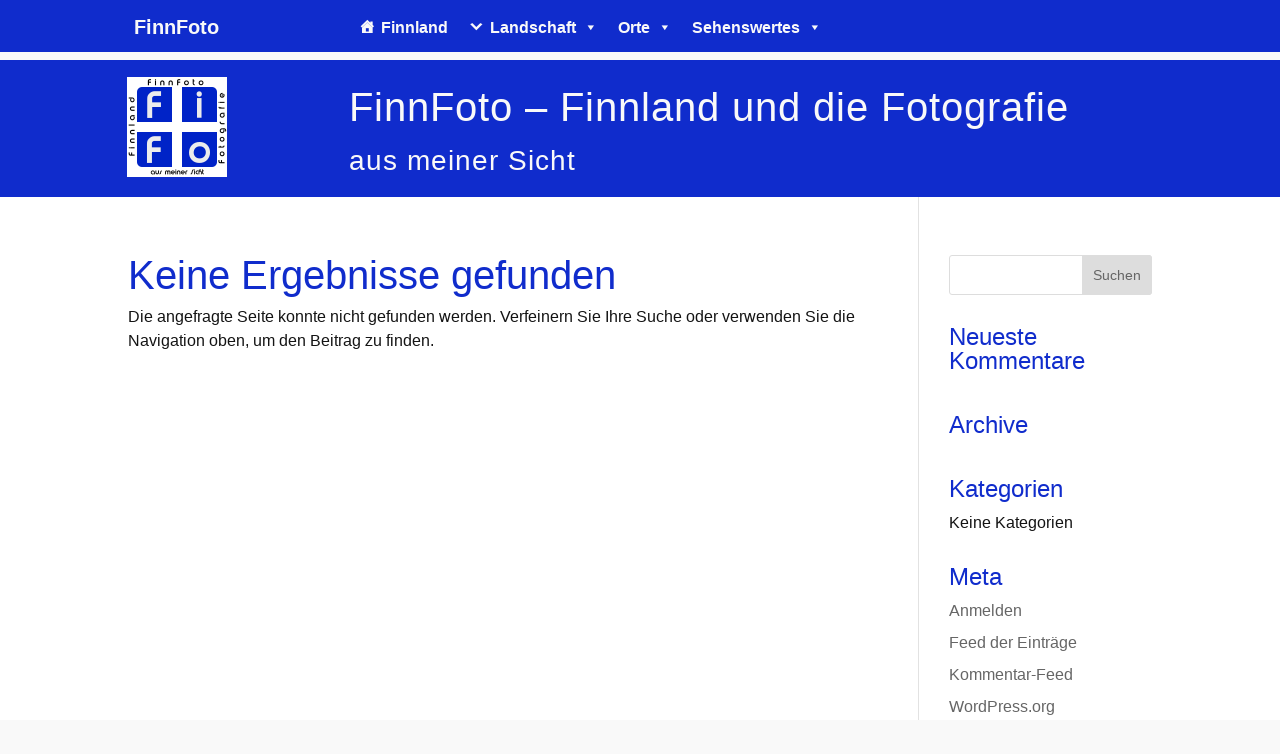

--- FILE ---
content_type: text/html; charset=UTF-8
request_url: https://finnland.rupnow.eu/attachment_category/hintergrund/
body_size: 4353
content:
<!DOCTYPE html><html lang="de"><head><meta charset="UTF-8" /><meta http-equiv="X-UA-Compatible" content="IE=edge"><link rel="pingback" href="https://finnland.rupnow.eu/xmlrpc.php" /> <script type="text/javascript">document.documentElement.className = 'js';</script> <script>var et_site_url='https://finnland.rupnow.eu';var et_post_id='0';function et_core_page_resource_fallback(a,b){"undefined"===typeof b&&(b=a.sheet.cssRules&&0===a.sheet.cssRules.length);b&&(a.onerror=null,a.onload=null,a.href?a.href=et_site_url+"/?et_core_page_resource="+a.id+et_post_id:a.src&&(a.src=et_site_url+"/?et_core_page_resource="+a.id+et_post_id))}</script><link media="all" href="https://finnland.rupnow.eu/wp-content/cache/autoptimize/css/autoptimize_5d58a17b5ae324f69d8a69d68352174a.css" rel="stylesheet" /><title>Hintergrund | Finnland</title><meta name='robots' content='max-image-preview:large' /><link rel="alternate" type="application/rss+xml" title="Finnland &raquo; Feed" href="https://finnland.rupnow.eu/feed/" /><link rel="alternate" type="application/rss+xml" title="Finnland &raquo; Kommentar-Feed" href="https://finnland.rupnow.eu/comments/feed/" /><link rel="alternate" type="application/rss+xml" title="Finnland &raquo; Hintergrund Datei-Kategorie Feed" href="https://finnland.rupnow.eu/attachment_category/hintergrund/feed/" /><meta content="DI Architecture v.1.3" name="generator"/><link rel='stylesheet' id='megamenu-css' href='https://finnland.rupnow.eu/wp-content/cache/autoptimize/css/autoptimize_single_949587348324e38d84db281c93da3444.css' type='text/css' media='all' /><link rel='stylesheet' id='dashicons-css' href='https://finnland.rupnow.eu/wp-includes/css/dashicons.min.css' type='text/css' media='all' /> <script type='text/javascript' src='https://finnland.rupnow.eu/wp-includes/js/jquery/jquery.min.js' id='jquery-core-js'></script> <script type='text/javascript' id='et-core-api-spam-recaptcha-js-extra'>var et_core_api_spam_recaptcha = {"site_key":"","page_action":{"action":""}};</script> <link rel="https://api.w.org/" href="https://finnland.rupnow.eu/wp-json/" /><link rel="EditURI" type="application/rsd+xml" title="RSD" href="https://finnland.rupnow.eu/xmlrpc.php?rsd" /><link rel="wlwmanifest" type="application/wlwmanifest+xml" href="https://finnland.rupnow.eu/wp-includes/wlwmanifest.xml" /><meta name="generator" content="WordPress 6.1.9" /><meta name="viewport" content="width=device-width, initial-scale=1.0, maximum-scale=1.0, user-scalable=0" /><link rel="shortcut icon" href="https://finnfoto.rupnow.eu/wp-content/uploads/2018/06/favicon.ico" /></head><body class="archive tax-attachment_category term-hintergrund term-72 custom-background et-tb-has-template et-tb-has-header et-tb-has-footer mega-menu-primary-menu mega-menu-footer-menu mega-menu-secondary-menu et_button_left et_button_icon_visible et_button_custom_icon et_pb_button_helper_class et_pb_gutter osx et_pb_gutters2 et_right_sidebar et_divi_theme et-db et_minified_js et_minified_css"><div id="page-container"><div id="et-boc" class="et-boc"><header class="et-l et-l--header"><div class="et_builder_inner_content et_pb_gutters2"><div class="et_pb_section et_pb_section_0_tb_header et_pb_with_background et_section_regular et_pb_section--fixed" ><div class="et_pb_row et_pb_row_0_tb_header"><div class="et_pb_column et_pb_column_1_4 et_pb_column_0_tb_header  et_pb_css_mix_blend_mode_passthrough"><div class="et_pb_module et_pb_text et_pb_text_0_tb_header  et_pb_text_align_left et_pb_bg_layout_light"><div class="et_pb_text_inner"><h3>FinnFoto</h3></div></div></div><div class="et_pb_column et_pb_column_3_4 et_pb_column_1_tb_header  et_pb_css_mix_blend_mode_passthrough et-last-child"><div class="et_pb_module et_pb_code et_pb_code_0_tb_header  et_pb_text_align_left"><div class="et_pb_code_inner"><div id="mega-menu-wrap-primary-menu" class="mega-menu-wrap"><div class="mega-menu-toggle"><div class="mega-toggle-blocks-left"></div><div class="mega-toggle-blocks-center"></div><div class="mega-toggle-blocks-right"><div class='mega-toggle-block mega-menu-toggle-block mega-toggle-block-1' id='mega-toggle-block-1' tabindex='0'><span class='mega-toggle-label' role='button' aria-expanded='false'><span class='mega-toggle-label-closed'>MENU</span><span class='mega-toggle-label-open'>MENU</span></span></div></div></div><ul id="mega-menu-primary-menu" class="mega-menu max-mega-menu mega-menu-horizontal mega-no-js" data-event="hover_intent" data-effect="fade_up" data-effect-speed="200" data-effect-mobile="disabled" data-effect-speed-mobile="0" data-panel-inner-width="450px" data-mobile-force-width="false" data-second-click="go" data-document-click="collapse" data-vertical-behaviour="standard" data-breakpoint="600" data-unbind="true" data-mobile-state="collapse_all" data-hover-intent-timeout="300" data-hover-intent-interval="100"><li class='mega-menu-item mega-menu-item-type-post_type mega-menu-item-object-page mega-menu-item-home mega-align-bottom-left mega-menu-flyout mega-has-icon mega-icon-left mega-menu-item-828' id='mega-menu-item-828'><a class="dashicons-admin-home mega-menu-link" href="https://finnland.rupnow.eu/" tabindex="0">Finnland</a></li><li class='mega-menu-item mega-menu-item-type-post_type mega-menu-item-object-page mega-menu-item-has-children mega-menu-megamenu mega-align-bottom-left mega-menu-megamenu mega-has-icon mega-icon-left mega-menu-item-827' id='mega-menu-item-827'><a class="dashicons-arrow-down-alt2 mega-menu-link" href="https://finnland.rupnow.eu/landschaft/" aria-haspopup="true" aria-expanded="false" tabindex="0">Landschaft<span class="mega-indicator"></span></a><ul class="mega-sub-menu"><li class='mega-menu-item mega-menu-item-type-post_type mega-menu-item-object-page mega-menu-item-has-children mega-menu-columns-1-of-3 mega-menu-item-856' id='mega-menu-item-856'><a class="mega-menu-link" href="https://finnland.rupnow.eu/landschaft/natur/">Natur<span class="mega-indicator"></span></a><ul class="mega-sub-menu"><li class='mega-menu-item mega-menu-item-type-post_type mega-menu-item-object-page mega-menu-item-859' id='mega-menu-item-859'><a class="mega-menu-link" href="https://finnland.rupnow.eu/landschaft/natur/wasser/">Wasser</a></li><li class='mega-menu-item mega-menu-item-type-post_type mega-menu-item-object-page mega-menu-item-1055' id='mega-menu-item-1055'><a class="mega-menu-link" href="https://finnland.rupnow.eu/landschaft/natur/wald/">Wald</a></li><li class='mega-menu-item mega-menu-item-type-post_type mega-menu-item-object-page mega-menu-item-1085' id='mega-menu-item-1085'><a class="mega-menu-link" href="https://finnland.rupnow.eu/landschaft/natur/pflanzenwelt/">Pflanzenwelt</a></li><li class='mega-menu-item mega-menu-item-type-post_type mega-menu-item-object-page mega-menu-item-1084' id='mega-menu-item-1084'><a class="mega-menu-link" href="https://finnland.rupnow.eu/landschaft/natur/tierwelt/">Tierwelt</a></li></ul></li><li class='mega-menu-item mega-menu-item-type-post_type mega-menu-item-object-page mega-menu-columns-1-of-3 mega-menu-item-1046' id='mega-menu-item-1046'><a class="mega-menu-link" href="https://finnland.rupnow.eu/landschaft/natursymbole/">Natursymbole</a></li><li class='mega-menu-item mega-menu-item-type-post_type mega-menu-item-object-page mega-menu-item-has-children mega-menu-columns-1-of-3 mega-menu-item-2142' id='mega-menu-item-2142'><a class="mega-menu-link" href="https://finnland.rupnow.eu/landschaft/jahreszeiten/">Jahreszeiten<span class="mega-indicator"></span></a><ul class="mega-sub-menu"><li class='mega-menu-item mega-menu-item-type-post_type mega-menu-item-object-page mega-menu-item-2999' id='mega-menu-item-2999'><a class="mega-menu-link" href="https://finnland.rupnow.eu/landschaft/jahreszeiten/fruehjahr/">Frühjahr</a></li><li class='mega-menu-item mega-menu-item-type-post_type mega-menu-item-object-page mega-menu-item-3036' id='mega-menu-item-3036'><a class="mega-menu-link" href="https://finnland.rupnow.eu/landschaft/jahreszeiten/sommer/">Sommer</a></li><li class='mega-menu-item mega-menu-item-type-post_type mega-menu-item-object-page mega-menu-item-3054' id='mega-menu-item-3054'><a class="mega-menu-link" href="https://finnland.rupnow.eu/landschaft/jahreszeiten/herbst/">Herbst</a></li><li class='mega-menu-item mega-menu-item-type-post_type mega-menu-item-object-page mega-menu-item-3089' id='mega-menu-item-3089'><a class="mega-menu-link" href="https://finnland.rupnow.eu/landschaft/jahreszeiten/winter/">Winter</a></li></ul></li></ul></li><li class='mega-menu-item mega-menu-item-type-post_type mega-menu-item-object-page mega-menu-item-has-children mega-align-bottom-left mega-menu-flyout mega-menu-item-844' id='mega-menu-item-844'><a class="mega-menu-link" href="https://finnland.rupnow.eu/orte/" aria-haspopup="true" aria-expanded="false" tabindex="0">Orte<span class="mega-indicator"></span></a><ul class="mega-sub-menu"><li class='mega-menu-item mega-menu-item-type-post_type mega-menu-item-object-page mega-menu-item-996' id='mega-menu-item-996'><a class="mega-menu-link" href="https://finnland.rupnow.eu/orte/helsinki/">Helsinki</a></li><li class='mega-menu-item mega-menu-item-type-post_type mega-menu-item-object-page mega-menu-item-1012' id='mega-menu-item-1012'><a class="mega-menu-link" href="https://finnland.rupnow.eu/orte/hyvinkaa/">Hyvinkää</a></li><li class='mega-menu-item mega-menu-item-type-post_type mega-menu-item-object-page mega-menu-item-1435' id='mega-menu-item-1435'><a class="mega-menu-link" href="https://finnland.rupnow.eu/orte/porvoo/">Porvoo</a></li><li class='mega-menu-item mega-menu-item-type-post_type mega-menu-item-object-page mega-menu-item-3174' id='mega-menu-item-3174'><a class="mega-menu-link" href="https://finnland.rupnow.eu/orte/loppi/">Loppi</a></li></ul></li><li class='mega-menu-item mega-menu-item-type-post_type mega-menu-item-object-page mega-menu-item-has-children mega-align-bottom-left mega-menu-flyout mega-menu-item-852' id='mega-menu-item-852'><a class="mega-menu-link" href="https://finnland.rupnow.eu/sehenswertes/" aria-haspopup="true" aria-expanded="false" tabindex="0">Sehenswertes<span class="mega-indicator"></span></a><ul class="mega-sub-menu"><li class='mega-menu-item mega-menu-item-type-post_type mega-menu-item-object-page mega-menu-item-2533' id='mega-menu-item-2533'><a class="mega-menu-link" href="https://finnland.rupnow.eu/sehenswertes/dom/">Dom</a></li><li class='mega-menu-item mega-menu-item-type-post_type mega-menu-item-object-page mega-menu-item-3110' id='mega-menu-item-3110'><a class="mega-menu-link" href="https://finnland.rupnow.eu/sehenswertes/uspenski/">Uspenski</a></li><li class='mega-menu-item mega-menu-item-type-post_type mega-menu-item-object-page mega-menu-item-3043' id='mega-menu-item-3043'><a class="mega-menu-link" href="https://finnland.rupnow.eu/sehenswertes/felsenkirche/">Felsenkirche</a></li><li class='mega-menu-item mega-menu-item-type-post_type mega-menu-item-object-page mega-menu-item-3125' id='mega-menu-item-3125'><a class="mega-menu-link" href="https://finnland.rupnow.eu/sehenswertes/suomenlinna/">Suomenlinna</a></li><li class='mega-menu-item mega-menu-item-type-post_type mega-menu-item-object-page mega-menu-item-3140' id='mega-menu-item-3140'><a class="mega-menu-link" href="https://finnland.rupnow.eu/sehenswertes/seurasaari/">Seurasaari</a></li><li class='mega-menu-item mega-menu-item-type-post_type mega-menu-item-object-page mega-menu-item-2265' id='mega-menu-item-2265'><a class="mega-menu-link" href="https://finnland.rupnow.eu/sehenswertes/eisenbahnmuseum/">Eisenbahnmuseum</a></li></ul></li></ul></div></div></div></div></div></div><div class="et_pb_section et_pb_section_1_tb_header et_pb_with_background et_section_regular" ><div class="et_pb_row et_pb_row_1_tb_header"><div class="et_pb_column et_pb_column_1_4 et_pb_column_2_tb_header  et_pb_css_mix_blend_mode_passthrough"><div class="et_pb_module et_pb_image et_pb_image_0_tb_header et_pb_image_sticky"> <a href="https://finnfoto.rupnow.eu/" target="_blank"><span class="et_pb_image_wrap "><img src="https://finnland.rupnow.eu/wp-content/uploads/2018/07/FinnFotoLogo1.png" alt="" title="" /></span></a></div></div><div class="et_pb_column et_pb_column_3_4 et_pb_column_3_tb_header  et_pb_css_mix_blend_mode_passthrough et-last-child"><div class="et_pb_module et_pb_text et_pb_text_1_tb_header  et_pb_text_align_left et_pb_bg_layout_light"><div class="et_pb_text_inner"><h1>FinnFoto &#8211; Finnland und die Fotografie</h1><h4>aus meiner Sicht</h4></div></div></div></div></div></div></header><div id="et-main-area"><div id="main-content"><div class="container"><div id="content-area" class="clearfix"><div id="left-area"><div class="entry"><h1 class="not-found-title">Keine Ergebnisse gefunden</h1><p>Die angefragte Seite konnte nicht gefunden werden. Verfeinern Sie Ihre Suche oder verwenden Sie die Navigation oben, um den Beitrag zu finden.</p></div></div><div id="sidebar"><div id="search-2" class="et_pb_widget widget_search"><form role="search" method="get" id="searchform" class="searchform" action="https://finnland.rupnow.eu/"><div> <label class="screen-reader-text" for="s">Suche nach:</label> <input type="text" value="" name="s" id="s" /> <input type="submit" id="searchsubmit" value="Suchen" /></div></form></div><div id="recent-comments-2" class="et_pb_widget widget_recent_comments"><h4 class="widgettitle">Neueste Kommentare</h4><ul id="recentcomments"></ul></div><div id="archives-2" class="et_pb_widget widget_archive"><h4 class="widgettitle">Archive</h4><ul></ul></div><div id="categories-2" class="et_pb_widget widget_categories"><h4 class="widgettitle">Kategorien</h4><ul><li class="cat-item-none">Keine Kategorien</li></ul></div><div id="meta-2" class="et_pb_widget widget_meta"><h4 class="widgettitle">Meta</h4><ul><li><a href="https://finnland.rupnow.eu/wp-login.php">Anmelden</a></li><li><a href="https://finnland.rupnow.eu/feed/">Feed der Einträge</a></li><li><a href="https://finnland.rupnow.eu/comments/feed/">Kommentar-Feed</a></li><li><a href="https://de.wordpress.org/">WordPress.org</a></li></ul></div></div></div></div></div><footer class="et-l et-l--footer"><div class="et_builder_inner_content et_pb_gutters2"><div class="et_pb_section et_pb_section_0_tb_footer et_pb_with_background et_section_regular section_has_divider et_pb_top_divider" ><div class="et_pb_top_inside_divider et-no-transition"></div><div class="et_pb_row et_pb_row_0_tb_footer"><div class="et_pb_column et_pb_column_1_3 et_pb_column_0_tb_footer  et_pb_css_mix_blend_mode_passthrough"><div class="et_pb_module et_pb_code et_pb_code_0_tb_footer  et_pb_text_align_center"><div class="et_pb_code_inner"><div id="mega-menu-wrap-secondary-menu" class="mega-menu-wrap"><div class="mega-menu-toggle"><div class="mega-toggle-blocks-left"></div><div class="mega-toggle-blocks-center"></div><div class="mega-toggle-blocks-right"><div class='mega-toggle-block mega-menu-toggle-block mega-toggle-block-1' id='mega-toggle-block-1' tabindex='0'><span class='mega-toggle-label' role='button' aria-expanded='false'><span class='mega-toggle-label-closed'>MENU</span><span class='mega-toggle-label-open'>MENU</span></span></div></div></div><ul id="mega-menu-secondary-menu" class="mega-menu max-mega-menu mega-menu-horizontal mega-no-js" data-event="hover_intent" data-effect="fade_up" data-effect-speed="200" data-effect-mobile="disabled" data-effect-speed-mobile="0" data-panel-inner-width="450px" data-mobile-force-width="false" data-second-click="go" data-document-click="collapse" data-vertical-behaviour="standard" data-breakpoint="600" data-unbind="true" data-mobile-state="collapse_all" data-hover-intent-timeout="300" data-hover-intent-interval="100"><li class='mega-menu-item mega-menu-item-type-custom mega-menu-item-object-custom mega-align-bottom-left mega-menu-flyout mega-menu-item-2580' id='mega-menu-item-2580'><a class="mega-menu-link" href="https://finnfoto.rupnow.eu/" tabindex="0">FinnFoto</a></li><li class='mega-menu-item mega-menu-item-type-custom mega-menu-item-object-custom mega-menu-item-home mega-align-bottom-left mega-menu-flyout mega-menu-item-2614' id='mega-menu-item-2614'><a class="mega-menu-link" href="https://finnland.rupnow.eu/" tabindex="0">Finnland</a></li><li class='mega-menu-item mega-menu-item-type-custom mega-menu-item-object-custom mega-align-bottom-left mega-menu-flyout mega-menu-item-2581' id='mega-menu-item-2581'><a class="mega-menu-link" href="https://fotografie.rupnow.eu/" tabindex="0">Fotografie</a></li><li class='mega-menu-item mega-menu-item-type-custom mega-menu-item-object-custom mega-align-bottom-left mega-menu-flyout mega-menu-item-2582' id='mega-menu-item-2582'><a class="mega-menu-link" href="https://modellbau.rupnow.eu/" tabindex="0">Modellbau</a></li></ul></div></div></div></div><div class="et_pb_column et_pb_column_1_3 et_pb_column_1_tb_footer  et_pb_css_mix_blend_mode_passthrough"><div class="et_pb_module et_pb_image et_pb_image_0_tb_footer"> <span class="et_pb_image_wrap "><img src="https://finnland.rupnow.eu/wp-content/uploads/2018/07/FinnFotoLogo0.png" alt="" title="" srcset="https://finnland.rupnow.eu/wp-content/uploads/2018/07/FinnFotoLogo0.png 200w, https://finnland.rupnow.eu/wp-content/uploads/2018/07/FinnFotoLogo0-150x150.png 150w" sizes="(max-width: 200px) 100vw, 200px" /></span></div></div><div class="et_pb_column et_pb_column_1_3 et_pb_column_2_tb_footer  et_pb_css_mix_blend_mode_passthrough et-last-child"><div class="et_pb_module et_pb_code et_pb_code_1_tb_footer  et_pb_text_align_left"><div class="et_pb_code_inner"><div id="mega-menu-wrap-footer-menu" class="mega-menu-wrap"><div class="mega-menu-toggle"><div class="mega-toggle-blocks-left"></div><div class="mega-toggle-blocks-center"></div><div class="mega-toggle-blocks-right"><div class='mega-toggle-block mega-menu-toggle-block mega-toggle-block-1' id='mega-toggle-block-1' tabindex='0'><span class='mega-toggle-label' role='button' aria-expanded='false'><span class='mega-toggle-label-closed'>MENU</span><span class='mega-toggle-label-open'>MENU</span></span></div></div></div><ul id="mega-menu-footer-menu" class="mega-menu max-mega-menu mega-menu-horizontal mega-no-js" data-event="hover_intent" data-effect="fade_up" data-effect-speed="200" data-effect-mobile="disabled" data-effect-speed-mobile="0" data-panel-inner-width="450px" data-mobile-force-width="false" data-second-click="go" data-document-click="collapse" data-vertical-behaviour="standard" data-breakpoint="600" data-unbind="true" data-mobile-state="collapse_all" data-hover-intent-timeout="300" data-hover-intent-interval="100"><li class='mega-menu-item mega-menu-item-type-custom mega-menu-item-object-custom mega-align-bottom-left mega-menu-flyout mega-menu-item-2583' id='mega-menu-item-2583'><a class="mega-menu-link" href="https://impressum.rupnow.eu/" tabindex="0">Impressum</a></li></ul></div></div></div><div class="et_pb_module et_pb_text et_pb_text_0_tb_footer  et_pb_text_align_left et_pb_bg_layout_light"><div class="et_pb_text_inner"><p>Datenschutzverordnung</p><p>Urheberrechte</p></div></div></div></div><div class="et_pb_row et_pb_row_1_tb_footer"><div class="et_pb_column et_pb_column_4_4 et_pb_column_3_tb_footer  et_pb_css_mix_blend_mode_passthrough et-last-child"><div class="et_pb_module et_pb_text et_pb_text_1_tb_footer  et_pb_text_align_left et_pb_bg_layout_light"><div class="et_pb_text_inner"><h4>© 2020 FinnFoto – Finnland und die Fotografie aus meiner Sicht</h4></div></div></div></div></div></div></footer></div></div></div>  <script type="text/javascript">jQuery(document).ready(function(){
jQuery(".et-social-icon a").attr('target', '_blank');
});</script><script type='text/javascript' id='divi-custom-script-js-extra'>var DIVI = {"item_count":"%d Item","items_count":"%d Items"};
var et_shortcodes_strings = {"previous":"Vorherige","next":"N\u00e4chste"};
var et_pb_custom = {"ajaxurl":"https:\/\/finnland.rupnow.eu\/wp-admin\/admin-ajax.php","images_uri":"https:\/\/finnland.rupnow.eu\/wp-content\/themes\/di-basis\/images","builder_images_uri":"https:\/\/finnland.rupnow.eu\/wp-content\/themes\/di-basis\/includes\/builder\/images","et_frontend_nonce":"968b3b2663","subscription_failed":"Bitte \u00fcberpr\u00fcfen Sie die Felder unten aus, um sicherzustellen, dass Sie die richtigen Informationen eingegeben.","et_ab_log_nonce":"d85ca95f71","fill_message":"Bitte f\u00fcllen Sie die folgenden Felder aus:","contact_error_message":"Bitte folgende Fehler beheben:","invalid":"Ung\u00fcltige E-Mail","captcha":"Captcha","prev":"Vorherige","previous":"Vorherige","next":"Weiter","wrong_captcha":"Sie haben die falsche Zahl im Captcha eingegeben.","wrong_checkbox":"Checkbox","ignore_waypoints":"no","is_divi_theme_used":"1","widget_search_selector":".widget_search","ab_tests":[],"is_ab_testing_active":"","page_id":"","unique_test_id":"","ab_bounce_rate":"","is_cache_plugin_active":"no","is_shortcode_tracking":"","tinymce_uri":""}; var et_frontend_scripts = {"builderCssContainerPrefix":"#et-boc","builderCssLayoutPrefix":"#et-boc .et-l"};
var et_pb_box_shadow_elements = [];
var et_pb_motion_elements = {"desktop":[],"tablet":[],"phone":[]};</script> <script type='text/javascript' id='megamenu-js-extra'>var megamenu = {"timeout":"300","interval":"100"};</script> <span class="et_pb_scroll_top et-pb-icon"></span> <script defer src="https://finnland.rupnow.eu/wp-content/cache/autoptimize/js/autoptimize_f30ff0eb5b8522ab8924645fa92429e8.js"></script></body></html>